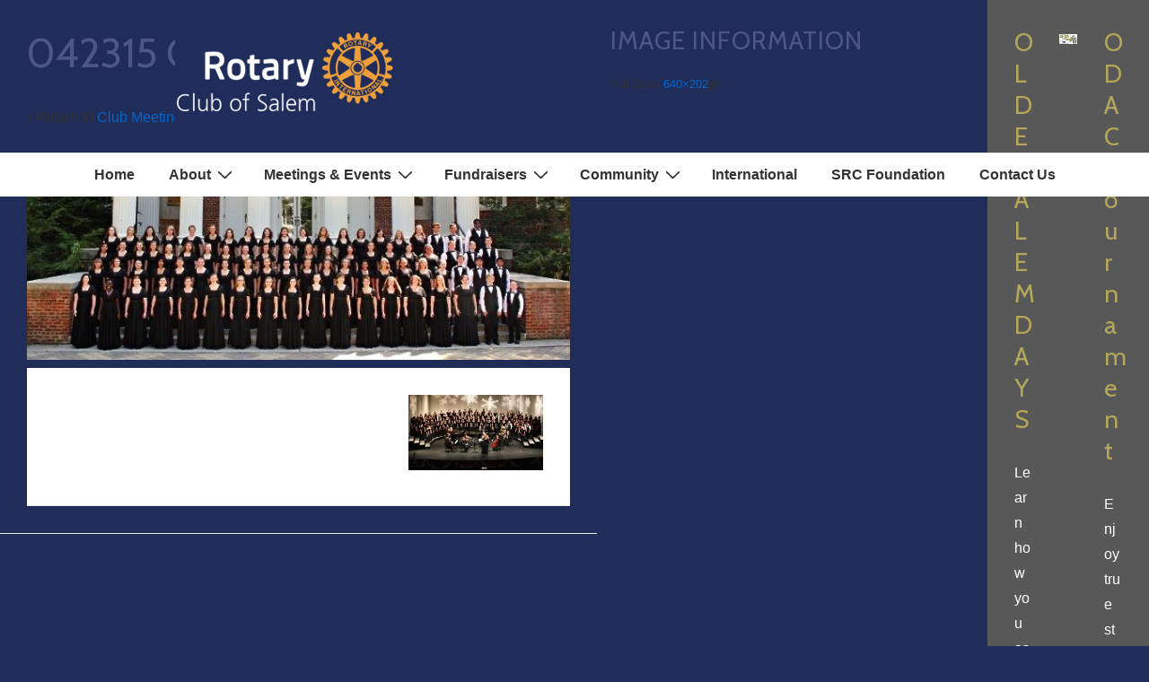

--- FILE ---
content_type: text/css
request_url: https://rotaryclubofsalem.org/wp-content/themes/salemrotary/css/evoslider.css
body_size: 1248
content:
/*
Evo Slider Pro v2.0.0 - jQuery slideshow and content slider plugin
http://evoslider.com

Copyright 2012, Fikri Rakala
*/  
 
/*  _______________________________________

	01 SLIDER
    _______________________________________  */
	
/* Container / frame surrounding the slider */
.evoslider
{
	overflow: auto;
}

.evoslider .slideWrapper
{
	position: relative;
}

.evoslider dl
{
	position :relative ;
    width : 100%;
    list-style :none ;
    overflow: hidden ;
    margin: 0;
    padding: 0;
    border: 0;
}

/*
Title bar.
*/ 
.evoslider dt
{
	position: absolute;
	top: 0;
	margin: 0;
	padding: 0;
	border: 0;
}

/* The hover state of the title bar */ 
.evoslider dt:hover
{
	cursor :pointer ;
}

/* The active state of the title bar */
.evoslider dt.active
{
	cursor :default;
}

.evoslider dt .ieFix 
{
	position: absolute;
	top: 0;
	left: 0;
	width: 100%;
	height: 100%;
	margin: 0;
	padding: 0;
	border: 0;
}

.evoslider dt .ieFix .box
{
	position: absolute;
	width: 100%;
	height: 100%;
	background-color: Gray;
	opacity: 0; 
	filter: alpha(opacity=0);
	-ms-filter: "progid:DXImageTransform.Microsoft.Alpha(Opacity=0)";
}

/* 
The slide content area
*/
.evoslider dd 
{
	position: absolute;
	top: 0;
	margin: 0;
	padding: 0;
	border: 0;
    overflow: hidden;
}


/*  _______________________________________

	02 TOGGLE ICON/INDEX
    _______________________________________  */

/* 
The toggle icon of title bar
*/
.evoslider dt .toggle_icon
{
	position: absolute;
}


/*  _______________________________________

	03 CONTROL NAVIGATION (BULLETS, THUMBNAILS, ROTATOR)
    _______________________________________  */

/* The container of the control if set to outside */
.evoslider .outer_control
{
	position: relative;
	overflow: hidden;	
}

/* Control navigation container */
.evoslider .controlNav 
{
	position :absolute ;
}

.evoslider .control_wrapper 
{
	position: relative;
}

/* Control list */
.evoslider .controlNav ul 
{
	position: relative;
	list-style: none;
}

/* The bullets control */
.evoslider .controlNav li.bullets 
{
	position :relative;
	float: left ;
	cursor: pointer ;
}

/* The hover state of the bullets control */
.evoslider .controlNav li.bullets:hover
{
	cursor: pointer;
}

/* The active state of the bullets control */
.evoslider .controlNav li.bullets.active 
{
	cursor : default ;
}

/* Thumbnails carousel */
.evoslider .controlNav li.thumbnails 
{
	position :relative;
	float: left ;
	cursor: pointer ;
}

.evoslider .controlNav li.thumbnails img 
{
	width: 100%;
	height: 100%;
}

/* The hover state of the thumbnail item */
.evoslider .controlNav li.thumbnails:hover
{
	cursor: pointer;
}

/* The active state of the thumbnail */
.evoslider .controlNav li.thumbnails.active 
{
	cursor : default ;
}

/* Overlay effect */
.evoslider .controlNav li.thumbnails .overlay 
{
	position: absolute ;
	top: 0;
	left: 0;
	width: 100%;
	height: 100%;
}

/* Rotator list navigation */
.evoslider .controlNav li.rotator 
{
	position :relative;
	float: left ;
	cursor: pointer ;
	overflow: hidden;
}

/* Rotator list thumbnails */
.evoslider .controlNav li.rotator img 
{
	position: relative;
	display:inline-block;
}

.evoslider .controlNav li.rotator p
{
	position: relative;
}

/* The hover state of the rotator list */
.evoslider .controlNav li.rotator:hover
{
	cursor: pointer;
}

/* The active state of the rotator list */
.evoslider .controlNav li.rotator.active 
{
	cursor: default ;
}


/*  _______________________________________

	04 PLAY/PAUSE BUTTON
    _______________________________________  */

/* Play button container */
.evoslider .control_autoplay
{
	position:absolute;
}

/* Pause button */
.evoslider .pause_button 
{
	position: absolute ;
	display:block ;
	top: 0;
	left: 0;
    cursor: pointer;
}

/* Play button */
.evoslider .play_button 
{
	position: absolute ;
	display: block;
	top: 0;
	left: 0;
    cursor: pointer ;
}

/*  _______________________________________

	05 CONTENT
    _______________________________________  */

/* Image container */
.evoslider .evoImage 
{
	position: relative;
	overflow: hidden;
	width: 100%;
	height: 100%;
	float: left;
}

.evoslider .evoImage a
{
	position: relative;
}

/* Video container */
.evoslider .evoVideo 
{
	position: relative;
	width: 100%;
	height: 100%;
	float: left;
}

/* Embed object container */
evoslider .evoEmbed 
{
	position: relative;
	width: 100%;
	height: 100%;
	float: left;
}


/*  _______________________________________

	06 TEXT DESCRIPTION
    _______________________________________  */

/* Overlay text */
.evoslider .evoText.overlay 
{
	position: absolute;
}

/* Partial left */
.evoslider .evoText.partialleft 
{
	position: relative;
	float: left;
}

/* Partial right */
.evoslider .evoText.partialright 
{
	position: relative;
	float: left;
}

/* Outer text */
.evoslider .outerText 
{
	position: relative;
}

.evoslider .outerText ul 
{
	position: relative;
	list-style: none;
	width: 100%;
	height: 100%;
}

.evoslider .outerText ul li 
{
	position: absolute;
	display: none;
	top: 0;
	left: 0;
	width: 100%;
	height: 100%;
}

--- FILE ---
content_type: text/css
request_url: https://rotaryclubofsalem.org/wp-content/themes/salemrotary/css/rotation/rotation.css
body_size: 3004
content:
/*
Evo Slider Pro v2.1.0 - jQuery slideshow and content slider plugin
http://evoslider.com

Copyright 2012, Fikri Rakala
http://codecanyon.net/user/evoslider
CodeCanyon Regular License

Skin Name: Rotation
*/ 

/*
TABLE OF CONTENTS

01 SLIDER
02 TOGGLE ICON/INDEX
03 DIRECTION NAVIGATION
04 CONTROL NAVIGATION (BULLETS, THUMBNAILS, ROTATOR)
05 PLAY/PAUSE BUTTON
06 CONTENT
07 TEXT DESCRIPTION
*/
 
 
/*  _______________________________________

	01 SLIDER
    _______________________________________  */
	
/* Container / frame surrounding the slider */
.evoslider.rotation
{
	position: relative;
	width :900px; /* set width via option */
	height :300px; /* set height via option */
    margin: 0 auto;
	overflow : visible ;
	
	/* shadow */
/*	-moz-box-shadow: 0 0 10px rgba(0,0,0,0.2);
    -webkit-box-shadow: 0 0 10px rgba(0,0,0,0.2);
    box-shadow: 0 0 10px rgba(0,0,0,0.2);
    -ms-filter: "progid:DXImageTransform.Microsoft.Shadow(Color=#4e4e4e, direction=120, strength=5)";
    filter: progid:DXImageTransform.Microsoft.Shadow(Color=#4e4e4e, direction=120, strength=5);  

	*/
}

/* Content preloader */
.evoslider.rotation .contentLoader
{
	position: absolute;
	top: 0;
	left: 0;
	width: 100%;
	height: 100%;
	z-index: 99;
	background: #000 url("spinner.gif") no-repeat center;
}

/* You can set up the border of the dl element here  */
.evoslider.rotation dl
{
	border: 0;
	
	/* shadow */
	-moz-box-shadow: 0 0 10px rgba(0,0,0,0.2);
    -webkit-box-shadow: 0 0 10px rgba(0,0,0,0.2);
    box-shadow: 0 0 10px rgba(0,0,0,0.2);
    -ms-filter: "progid:DXImageTransform.Microsoft.Shadow(Color=#4e4e4e, direction=120, strength=5)";
/*    filter: progid:DXImageTransform.Microsoft.Shadow(Color=#4e4e4e, direction=120, strength=5);  */

}

/*
Slider title bar.

The title bar are rotated, so you will need to swap your directions.
To change the width of the title bar, you will need to modify the height property.
You will also need to make sure that any background imagery used is rotated horizontally.

To give unique custom appearance for each title, you can give a unique class for each title, for example:
	.evoslider dt.slide_1
	.evoslider dt.slide_2
	.evoslider dt.slide_3
	etc...
*/ 
.evoslider.rotation dt
{
	height : 45px;
    color :#4e4e4e;
    font-family :Arial , Verdana;
    font-size: 12px;
	font-weight: bold;
	text-transform: none;
	letter-spacing :1px;
	line-height: 40px;
	text-align : left;
	padding-left: 70px;
    background: #e6f0f0 !important;
    
    /* text shadow */
	text-shadow: -1px 1px 1px #9f9f9f;
	
}

/* The hover state of the title bar */ 
.evoslider.rotation dt:hover
{
	cursor :pointer ;
	color: #4e4e4e;
}

/* The active state of the title bar */
.evoslider.rotation dt.active
{
	color: #4e4e4e;
	background: #4e4e4e url('../demo11/title_bar.png') no-repeat;
	cursor :default;
}

/* 
The slide content area

The width and height will automatically be defined by the plugin.
*/
.evoslider.rotation dd 
{
	background: #e6f0f0;
}


/*  _______________________________________

	02 TOGGLE ICON/INDEX
    _______________________________________  */

/* 
The toggle icon of title bar.

You can specify the position of the icon by setting its left and top position.
You can set the toggle icon for the default, hover, and active state via the background property.
To display index, set the showToggleIndex plugin option to true.
*/
.evoslider.rotation dt .toggle_icon
{
	left : 5px;
	top: 0;
	width: 40px;
	height: 40px;
	font-family: Arial, Verdana ;
    font-size: 18px;
	font-weight: bold;
	color :#4e4e4e;
	text-align: center ;
	
	/* text shadow*/
	text-shadow: 0 1px 1px #9f9f9f;	
}

/* Toggle icon position for ie8+  */
.evoslider.rotation dt .toggle_icon.ie 
{
	left: 0;
	top: auto;
	bottom: 5px;
}

/* The hover state of the toggle icon */ 
.evoslider.rotation dt:hover .toggle_icon
{
	color: #4e4e4e;
}

/* The active state of the toggle icon */
 
.evoslider.rotation dt.active .toggle_icon
{
	color : #4e4e4e;
}


/*  _______________________________________

	03 DIRECTION NAVIGATION
    _______________________________________  */

/* The arrow next */
.evoslider.rotation .arrow_next 
{
	border-style: none;
	border-color: inherit;
	border-width: 0;
	position :absolute;
		right : 10px;
		top : 150px;
		width : 35px;
		height : 34px;
	background : url('../demo11/arrows.png') no-repeat -35px 0;
		cursor : pointer;
		margin :0;
		padding :0;
		text-decoration: none;
}

/* The hover state of the arrow next */
.evoslider.rotation .arrow_next:hover
{
	cursor: pointer;
}

/*
The state of the arrow next on the last item 
when the loop option is set to false. 
*/
.evoslider.rotation .arrow_next.last
{
	cursor: default ; 
}

/* The arrow prev */
.evoslider.rotation .arrow_prev 
{
	border-style: none;
	border-color: inherit;
	border-width: medium;
	position :absolute;
		left: 10px;
		top: 150px;
		width: 35px;
		height: 34px;
	background : url('../demo11/arrows.png') no-repeat 0 0;
		cursor :pointer;
		margin :0;
		padding :0;
		text-decoration: none;
}

/* The hover state of the arrow prev */
.evoslider.rotation .arrow_prev:hover 
{
	cursor: pointer;
}

/* 
The state of the arrow prev on the first item,
when the loop option is set to false. 
*/
.evoslider.rotation .arrow_prev.first
{
	cursor :default ;
}


/*  _______________________________________

	04 CONTROL NAVIGATION (BULLETS, THUMBNAILS, ROTATOR)
    _______________________________________  */

/* The container of the control if set to outside */
.evoslider.rotation .outer_control
{
	margin: 0;
	padding: 0;
	border: 0;
	background: #e4eeee;
	
	/* shadow */

}

/* Control navigation container */
.evoslider.rotation .controlNav 
{
	left : 10px;
	bottom : 10px;
	margin :0;
	border : 0;
}

.evoslider.rotation .control_wrapper 
{
	width: 100%;
	height: 100%;
	overflow: hidden;
	
	
	
}

/* Control list */
.evoslider.rotation .controlNav ul 
{
	overflow: visible;
	margin: 0;
	padding: 0;
	border: 0;
}

/* The bullets control */
.evoslider.rotation .controlNav li.bullets 
{
	width : 20px;
	height : 20px;
	margin : 5px;
	padding :0;
	border :none;
	background : #eee;
	overflow: visible;
	font-size: 12px;
	text-align: center;
	line-height: 20px;
	color: #4e4e4e;
}

/* Bullet last item */
.evoslider.rotation .controlNav li.bullets.last 
{
}

/* The hover state of the bullets control */
.evoslider.rotation .controlNav li.bullets:hover
{
	background: #4e4e4e;
	color: #fafafa;
}

/* The active state of the bullets control */
.evoslider.rotation .controlNav li.bullets.active 
{
	background: #4e4e4e;
	color: #fafafa;
}

/* Thumbnails control */
.evoslider.rotation .controlNav li.thumbnails 
{
	width : 113px;
	height : px;
	margin : 5px;
	margin-bottom: 0;
	padding :0;
	border :none;
	background : #eee;
	overflow: visible;
	
	/* shadow */
	-moz-box-shadow: 0 0 10px rgba(0,0,0,0.2);
    -webkit-box-shadow: 0 0 10px rgba(0,0,0,0.2);
    box-shadow: 0 0 10px rgba(0,0,0,0.2);
    -ms-filter: "progid:DXImageTransform.Microsoft.Shadow(Color=#4e4e4e, direction=120, strength=5)";
    filter: progid:DXImageTransform.Microsoft.Shadow(Color=#4e4e4e, direction=120, strength=5); 
}

/* Thumbnail last item */
.evoslider.rotation .controlNav li.thumbnails.last 
{
	margin-bottom: 5px;
}

/* The hover state of the thumbnail item */
.evoslider.rotation .controlNav li.thumbnails:hover
{
	background: #4e4e4e;
}

/* The active state of the thumbnail */
.evoslider.rotation .controlNav li.thumbnails.active 
{
	background: #4e4e4e;
}

/* Overlay effect */
.evoslider.rotation .controlNav li.thumbnails .overlay 
{
	background-color: #458291 !important;
	opacity: 0.5;
	filter: alpha(opacity=50);
	-ms-filter: "progid:DXImageTransform.Microsoft.Alpha(Opacity=50)";
}

/* The hover state of the overlay effect */
.evoslider.rotation .controlNav li.thumbnails:hover .overlay
{
	opacity: 0;
	filter: alpha(opacity=0);
	-ms-filter: "progid:DXImageTransform.Microsoft.Alpha(Opacity=0)";
}

/* The active state of the overlay effect */
.evoslider.rotation .controlNav li.thumbnails.active .overlay 
{
	opacity: 0;
	filter: alpha(opacity=0);
	-ms-filter: "progid:DXImageTransform.Microsoft.Alpha(Opacity=0)";
}


/* Rotator list navigation */
.evoslider.rotation .controlNav li.rotator 
{
	width : 276px;
	height : 86px;
	margin : 0px 10px;
	margin-bottom: 10px;
	padding: 4px;
	border :none;
	background : #fff;
	font-size: 12px;
	text-align: center;
	line-height: 16px;
	
	/* shadow */
	-moz-box-shadow: 0 0 10px rgba(0,0,0,0.2);
    -webkit-box-shadow: 0 0 10px rgba(0,0,0,0.2);
    box-shadow: 0 0 10px rgba(0,0,0,0.2);
    -ms-filter: "progid:DXImageTransform.Microsoft.Shadow(Color=#4e4e4e, direction=120, strength=5)";
    filter: progid:DXImageTransform.Microsoft.Shadow(Color=#4e4e4e, direction=120, strength=5);
}

/* Rotator last item */
.evoslider.rotation .controlNav li.rotator.last 
{
	margin-bottom: 0;
}

/* Rotator list thumbnails */
.evoslider.rotation .controlNav li.rotator img 
{
	width: 80px;
	height: 80px;
	float: left;
	margin-top: 1px;
	margin-right: 10px;
	border: solid 2px #dfdfdf; 
}

/* Rotator title */
.evoslider.rotation .controlNav li.rotator p
{
	margin-top: 0px;
	text-align: left;
}

.evoslider.rotation .controlNav li.rotator p span.title
{
	display: block;
	font-weight: bold;
	margin-top: 7px;
	color: #355862;
	font-family: 'futura-pt', 'Open Sans', sans-serif;
	font-weight: 400;
	font-size: 16px;
}

.evoslider.rotation .controlNav li.rotator p span.date
{
	display: block;
	color: #8A7866;
	font-size: 12px;
	font-weight: 400;
	margin-top: 5px;
}

/* The hover state of the rotator list */
.evoslider.rotation .controlNav li.rotator:hover
{
	cursor: pointer;
}

/* The active state of the rotator list */
.evoslider.rotation .controlNav li.rotator.active 
{
	cursor : default ;
}

.evoslider.rotation .controlNav li.rotator.active span.title
{
	color: #db7030;
	
}

.evoslider.rotation .controlNav li.rotator.active span.date
{
}

.evoslider.rotation .controlNav li.rotator.active img 
{
	border: solid 2px #db7030;
}


/*  _______________________________________

	05 PLAY/PAUSE BUTTON
    _______________________________________  */

/* Play button container */
.evoslider.rotation .control_autoplay
{
	top: 10px;
	right: 10px;
	width: 22px;
	height: 22px;
	background: #fafafa;
	border: solid 1px #d9d9d9;
}

/* Play button position on accordion mode */
.evoslider.rotation dd .control_autoplay
{
	top: 5px;
	right: 5px;
}

/* Pause button */
.evoslider.rotation .pause_button 
{
    width: 22px;
    height: 22px;
    background: url('../demo11/play.png') no-repeat -22px 0;
    cursor: pointer;
}

/* Play button */
.evoslider.rotation .play_button 
{
    width: 22px;
    height: 22px;
    background: url('../demo11/play.png') no-repeat 0 0 ;
    cursor: pointer;
}


/*  _______________________________________

	06 CONTENT
    _______________________________________  */

/* Image container */
.evoslider.rotation .evoImage 
{
	background: #000 url("spinner.gif") no-repeat center;
 

}

.evoslider.rotation .evoImage .videoOverlay
{
	position: absolute;
	top: 0;
	width: 100%;
	height: 100%;
	background: url("video.png") no-repeat center;
	cursor: pointer;
}

/* Video container */
.evoslider.rotation .evoVideo 
{
	position: absolute;
	top: 0;
	width: 100%;
	height: 100%;
	background: #000 url("spinner.gif") no-repeat center;
}

/* Embed object container */
evoslider.rotation .evoEmbed 
{
	background-color: #000;
}

evoslider.rotation dd .evoEmbed img
{
	max-width: 100%;
	height: 100%;
}


/*  _______________________________________

	07 TEXT DESCRIPTION
    _______________________________________  */

/* Overlay text */
.evoslider.rotation .evoText.overlay 
{
	left: 0px;
	bottom: 0px;
	height: 40px;
	width: 100%;
	background: #365761;
	padding: 10px;
	
	opacity: 0.9;
	filter: alpha(opacity=93);
	-ms-filter: "progid:DXImageTransform.Microsoft.Alpha(Opacity=93)";
}

.evoslider.rotation .evoText.overlay h3 {
	padding-bottom: 5px;
	color: #fff;
	margin-bottom: 0;
	font-size: 16px;
	
	font-family: 'Oswald', sans-serif;
	font-weight: 400;
}

.evoslider.rotation .evoText.overlay p {
	color: #fff;
	font-size: 12px;
}

/* Partial left */
.evoslider.rotation .evoText.partialleft 
{
	width: 250px;
	background-color: #FAFAFA;
	padding: 20px;
}

.evoslider.rotation .evoText.partialleft h3 {
	font-size: 14px;
	padding-bottom: 5px;
	margin-bottom: 0;
	font-weight: bold;
	color: #4e4e4e;
}

.evoslider.rotation .evoText.partialleft p {
	padding-bottom: 0px;
	padding-top: 5px;
	color: #4e4e4e;
}

/* Partial right */
.evoslider.rotation .evoText.partialright 
{
	width: 250px;
	background-color: #FAFAFA;
	padding: 20px;
}

.evoslider.rotation .evoText.partialright h3 {
	font-size: 14px;
	padding-bottom: 5px;
	margin-bottom: 0;
	font-weight: bold;
	color: #4e4e4e;
}

.evoslider.rotation .evoText.partialright p {
	padding-bottom: 0px;
	padding-top: 5px;
	color: #4e4e4e;
}

/* Outer text */
.evoslider.rotation .outerText 
{
	width: 250px;
	background-color: #FAFAFA;
	padding: 20px;
}

.evoslider.rotation .outerText h3 {
	font-size: 16px;
	padding-bottom: 5px;
	margin-bottom: 0;
	font-weight: bold;
	color: #4e4e4e;
}

.evoslider.rotation .outerText p {
	padding-bottom: 0px;
	padding-top: 5px;
	color: #4e4e4e;
}

--- FILE ---
content_type: text/css
request_url: https://rotaryclubofsalem.org/wp-content/themes/salemrotary/style.css
body_size: 1892
content:
/*
Theme Name: SalemRotary
Theme URI: http://www.salemrotaryclub.com/
Author: Christina Reeser
Author URI: http://www.sitevision.com/
Description: Child Theme 
Template: responsive
Version: 4.4.2
*/


.main-sidebar { margin-top: 40px;}

.widget-wrapper {
    margin-bottom: 0px !important;
    margin-top: 0px !important;
    padding: 28px 0 !important;
}

.home-widget-2 {
	width: 65% !important;
	text-align:left !important;
}
	
	
h1, h2, h3, h4, h5, h6, h1 a, h2 a, h3 a, h4 a, h5 a, h6 a {
color: #4c5785 !important;
font-family: 'Cabin', serif;
font-weight: normal !important;
}

h1 {
    font-size: 2em;
    margin-bottom: 0.5em;
    margin-top: 0.5em;
}


.tribe-events-adv-list-widget ol, 
.tribe-events-list-widget ol,
.tribe-events-list-widget li { list-style-type: none !important; }

.tribe-events-adv-list-widget ol, .tribe-events-list-widget ol {
    list-style-type: none !important;
    margin-left: 0;
    margin-bottom: 0;
}

.clear::after {
  content: "";
  clear: both;
  display: table;
}

.col-280 {
	display: inline;
	margin-right: 2.127659574468%;
	width: 31.1%;
}

.grid { float: left;}


.tribe-common .tribe-common-l-container, .tribe-events-pg-template { background-color: #fff; max-width: 1140px !important; margin: 0 auto; 
margin-top: 30px !important;
margin-bottom: 30px !important;
}
.tribe-events-pg-template { padding: 40px; margin-top: 30px !important;}

.slide-title { display:none;}

.flexslider .slides img {
    width: 100%;
}

.tribe-events-adv-list-widget ol, .tribe-events-list-widget ol {
    list-style-type: none !important;
    margin-left: 0;
    margin-bottom: 0;
}

.footer-bar-2 .container { 
	display: flex;  
	flex-direction: column;
	background-color: #585858; color: #fff; 
	padding: 30px; 
	margin-bottom: 40px;}

.footer-bar-2 a { color: #fff !important;} 

.footer-bar-2 h3 { color: #b4a759 !important;} 




#wrapper .widget_simpleimage { 
background-color: #fff;
border: 0;
padding: 0;
margin: 0;
text-align: center
}

#wrapper .widget_simpleimage img { 
display: block;
margin: 0 auto;
}



.slides h2 { display: none; }

.widget-jp-advancedrss .rsswidget img { display: none;}
.widget-jp-advancedrss h3 a { color: #555555; }
.widget-jp-advancedrss h3 { padding-top: 0; }

.advanced_recent_posts_widget .post-title {
    font-size: 16px !important;
    font-weight: bold;
    color: #333;
}

#tribe-events-calendar-header { margin-top: 40px;}

h4.tribe-event-title { font-size: 22px; margin: 0; padding: 0;}

	
/* Events */
div.events ul { list-style: none; }
div.events ul li {
padding-bottom: 13px;
border-bottom: 1px solid #e1e1e1;
margin-bottom: 13px;
}
div.events ul li .date {
width: 45px;
height: 45px;
padding-top: 7px;
background: #d07837;
background: #c5b37d;
color: #fff;
-webkit-border-radius: 5px;
-moz-border-radius: 5px;
border-radius: 5px;
text-align: center;
margin-right: 10px;	
font-size: 16px;	
float: left;
font-family: 'Cabin';
line-height: 18px;
}


div.events ul li .details  { text-align: left;}
div.events ul li .details h5 { padding: 0; margin: 10px 0 0 0; font-size: 18px;}


div.events ul li .date span {
	font-size: 22px;
	font-weight: bold;
	display: block;
}
div.events ul li p { margin-bottom: 0; }
div.events ul li .details {
margin-left: 50px;
}
div.events ul li .details a{
	display: block;
	color: #413b31;
}
div.events ul li .details p{
	font-size: 16px; line-height: 1.5;
}

div.events ul li .details .read-more{
	display: none;
}


/* ---------->>> TOGGLE <<<-----------*/	


.my-toggle {
    padding: 0;
    margin-bottom: 20px;
}


.my-toggle .trigger {
	margin: 0; padding: 0;
	font-size: 14px;
	font-weight: bold;
	padding: 6px 3px 5px 40px;
	display: block;
	float: none;
	text-transform: uppercase;
	position: relative; 
	border: 1px solid #a8c4c6;
	background-color: #d2e0e1;
    }


.my-toggle .trigger span {
    background: url(images/toggle.png) top center no-repeat;
    display: block;
    position: absolute;
    top: 8px;
    left: 10px;
    text-indent: -9999px;
    width: 22px;
    height: 20px;
}

.my-toggle .active span {
    background-position: 0 -20px;
}

.my-toggle .box {
	padding: 15px;
}
/* ---------->>> pretty images <<<-----------*/

.pretty img, .gallery img {
background-color: #fff;
   border: 0px solid #ccc;
    -moz-box-shadow: 0 0 3px 3px #bbb;
	-webkit-box-shadow: 0 0 3px 3px #bbb;
	box-shadow: 0 0 3px 3px #bbb;
    padding: 6px;
    display: block;
   /* margin: 0 auto;*/
}

.gallery img {
    margin-right: 10px;
}

.gallery .gallery-item {
    float: left;
    margin-top: 0;
    max-width: 180px;
    text-align: center;
}

/* PAGE STYLES */

.boxed {
	background-color: #eee;
	padding: 10px 20px;
	margin-bottom: 20px;
}

.featured_text {
	color: #365761;
	font-family: 'Georgia', serif;
	font-style: italic;
	font-weight: 400;
	font-size: 16px;
	line-height: 26px;
}

a.top {
	display: block;
	margin: 20px 0px;
	text-align:right;
	color: #b2b1b1;
	font-size: 8px;
	border-bottom: 1px solid #b2b1b1;
}

.top-menu li a { border: 0}
.dacdb { 
	margin: 0; padding: 0 !important;
}
.dacdb a { 
	display: block;
	background: url(images/dacdb_sm.png) no-repeat;
	text-indent:-9000px;
	width: 50px;
	height: 38px;
	
	padding: 0 !important;
	float: left;
}   

@media only screen and ( max-width: 992px ) {	
	.home-widget-2 {
	width: 100% !important;
	text-align:left !important;
	}

	.col-xs-4, .col-xs-8 { width: 50% !important;}
	

}

@media only screen and ( max-width: 720px ) {	


	.col-xs-3, .col-xs-4, .col-xs-6, .col-xs-8 { width: 100% !important; float: none !important;}
	

}



--- FILE ---
content_type: text/javascript
request_url: https://rotaryclubofsalem.org/wp-content/themes/salemrotary/js/main.js
body_size: 367
content:

// ---------------------------------------------------------
// jQuery
// ---------------------------------------------------------



jQuery(document).ready(function() {

	
    
    //open feed images in a colorbox
   	//jQuery('a.feed_title').colorbox({iframe:true, width:'80%', height:'80%'})
    //open feed images in a colorbox
   	//jQuery('.hungryfeed_item a').colorbox({iframe:true, width:'80%', height:'80%'})
            
            

        // ---------------------------------------------------------
        // Toggle
        // ---------------------------------------------------------

        jQuery(".my-toggle").each(function(){

            jQuery(this).find(".box").hide();

        });

        jQuery(".my-toggle").each(function(){

            jQuery(this).find(".trigger").click(function() {

                jQuery(this).toggleClass("active").next().stop(true, true).slideToggle();

                return false;

            });

        });

});
 
 
        




